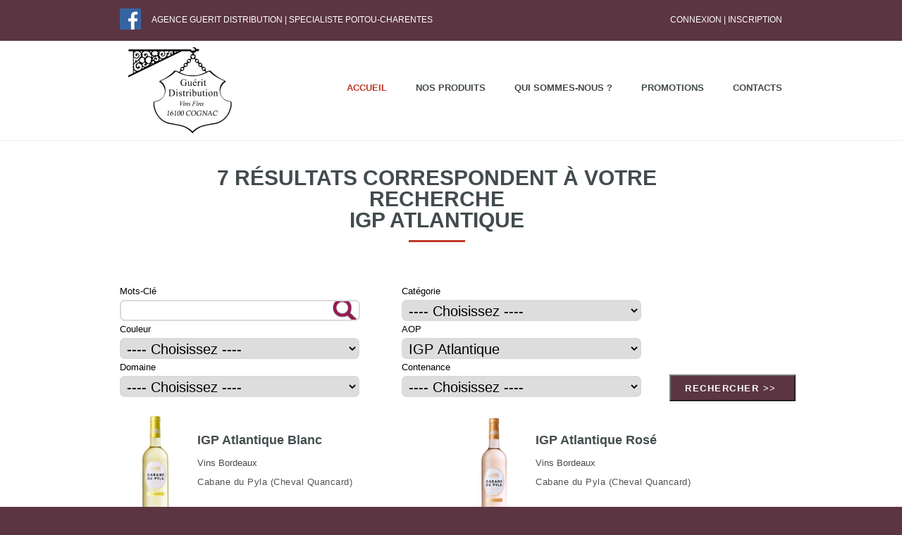

--- FILE ---
content_type: text/html; charset=UTF-8
request_url: https://www.vin-gueritdistribution.fr/liste-produits.html?car-7=1712
body_size: 12244
content:
<!DOCTYPE html>
<html lang="fr">
<head>
    <title>IGP Atlantique pour restaurants et cavistes  : 7 produits - Agence Guérit Distribution</title>
    <meta charset="utf-8">
	<meta name="description" content="">
    <meta name="keywords" content="">
	<meta name="robots" content="index,follow" />
    <meta name="author" content="hexasolutions3d.fr">
    <meta name="format-detection" content="telephone=no"/>
    <link rel="icon" href="images/favicon.ico" type="/image/x-icon">
    <link rel="stylesheet" href="/css/grid.css">
    <link rel="stylesheet" href="/css/style.css">
	<link rel="stylesheet" href="/css/contact-form.css"/>
		<link rel="alternate" href="https://www.vin-gueritdistribution.fr/liste-produits.html?car-7=1712" hreflang="fr" />
	<link rel="alternate" href="https://www.vin-gueritdistribution.fr/en/liste-produits.html?car-7=1712" hreflang="en" />
    <script src="/js/jquery.js"></script>
    <script src="/js/jquery-migrate-1.2.1.js"></script>
	<script src="/js/modal.js"></script>
    <!--[if (gt IE 9)|!(IE)]><!-->
    <script src="/js/jquery.mobile.customized.min.js"></script>
    <script src="/js/wow/wow.js"></script>
	<script src="/js/TMForm.js"></script>
    <script>
        $(document).ready(function () {
            if ($('html').hasClass('desktop')) {
                new WOW().init();
            }
        });
    </script>
    <!--<![endif]-->
    <!--[if lt IE 8]>
    <div style=' clear: both; text-align:center; position: relative;'>
        <a href="http://windows.microsoft.com/en-US/internet-explorer/products/ie/home?ocid=ie6_countdown_bannercode">
            <img src="http://storage.ie6countdown.com/assets/100/images/banners/warning_bar_0000_us.jpg" border="0"
                 height="42" width="820"
                 alt="You are using an outdated browser. For a faster, safer browsing experience, upgrade for free today."/>
        </a>
    </div>
    <![endif]-->
    <!--[if lt IE 9]>
    <script src="js/html5shiv.js"></script>
    <link rel="stylesheet" type="text/css" media="screen" href="css/ie.css">
    <![endif]-->
	<script>
  (function(i,s,o,g,r,a,m){i['GoogleAnalyticsObject']=r;i[r]=i[r]||function(){
  (i[r].q=i[r].q||[]).push(arguments)},i[r].l=1*new Date();a=s.createElement(o),
  m=s.getElementsByTagName(o)[0];a.async=1;a.src=g;m.parentNode.insertBefore(a,m)
  })(window,document,'script','//www.google-analytics.com/analytics.js','ga');

  ga('create', 'UA-9020829-3', 'auto');
  ga('send', 'pageview');

</script>
</head>
<body id="idbody" class="">
	<div id="fb-root"></div>
	<script>(function(d, s, id) {
	  var js, fjs = d.getElementsByTagName(s)[0];
	  if (d.getElementById(id)) return;
	  js = d.createElement(s); js.id = id;
	  js.src = "//connect.facebook.net/fr_FR/sdk.js#xfbml=1&version=v2.5";
	  fjs.parentNode.insertBefore(js, fjs);
	}(document, 'script', 'facebook-jssdk'));</script>
	<!--========================================================
                          HEADER
=========================================================-->
<header id="header">
    <div class="bg_2">
        <div class="container">
            <div class="row">
                <div class="grid_12">
                    <a href="http://facebook.com/Guerit-Distribution-497567240417212/?fref=ts" class="put-left"><img src="/images/fb.png" style="height:30px;margin-top:-7px;margin-right:15px"/></a> <a href="/contact.php" target="_blank"  rel="nofollow">
						<p class="text_2 color_1 put-left">AGENCE GUERIT DISTRIBUTION | SPECIALISTE POITOU-CHARENTES</p>
						<p class="text_2 color_1 put-right">
																<a href="https://www.vin-gueritdistribution.fr/connexion.php">Connexion</a> | <a href="https://www.vin-gueritdistribution.fr/inscription-gratuite.php">Inscription</a></p>
												
					</a>
                </div>
            </div>
        </div>
    </div>
    <div id="stuck_container">
        <div class="container">
            <div class="row">
                <div class="grid_12">
                    <div class=" put-left">
                        <h1>
                            <a class="text_3 color_3" href="./"><span id="logo">&nbsp;</span></a>
                            
                        </h1>
                    </div>

                    <nav class="put-right text_4 color_12">
                        <ul class="sf-menu">
                            <li class="current">
                                <a href="index.html">ACCUEIL</a>
                                
                            </li>
                            <li><a href="liste-produits.html">NOS PRODUITS</a>
															</li>
                            <li><a href="/qui-sommes-nous.html">QUI SOMMES-NOUS ?</a></li>
                            <li><a href="/promotions.html">PROMOTIONS</a></li>
                            <li><a href="contact.php">Contacts</a></li>
                        </ul>
                    </nav>

                </div>
            </div>
        </div>
    </div>
</header>	<!--========================================================
                          CONTENT
	=========================================================-->
	<section id="content">

			
    	<div class="container">
		
				 <script>
			tType = new Array(4);
			tType[4] = 0;
			tType[5] = 0;
			tType[7] = 0;
			tType[8] = 0;
			tTypeVal = Array();
			$(document).ready(function() {
				tType.forEach(function(val,type){
					comboChange(type);
				});
			});
			$.fn.changeVal = function (v) {
			return $(this).val(v).trigger("change");
			}
		
		
			function comboChange(type)
			{
				$("#car-"+type).on('change', function() {
						var val = $(this).val();
						tType[type] = val;
						
						if(val != '') {
								lstCaract = "";
								tType.forEach(function(val2,type2){
									if($("#car-"+type2).val() && $("#car-"+type2).val() != 0)
										lstCaract = lstCaract + ((lstCaract)? ",":"") + $("#car-"+type2).val();
								});
								
								 $.ajax({
									url: 'https://www.vin-gueritdistribution.fr/ajax/get_combo.php',
									data: 'caract='+ lstCaract, 
									dataType: 'json',
									success: function(json) {
										combosVide();
										$.each(json, function(index, value) {
											temp = index.split("_");
											
											$("#car-"+temp[0]).append('<option value="'+ temp[1] +'">'+ value +'</option>');
										});
										
										tType.forEach(function(val2,type2){
											if(type2 != type)
												$("#car-"+type2).val(tType[type2]);
											else
												$("#car-"+type2).val(val);
										});
									}
								});
							
						}
					});
			
			}
			function combosVide()
			{
				tType.forEach(function(val,type){
					tType[type] = $("#car-"+type).val();
					$("#car-"+type).empty();
					$("#car-"+type).append('<option value="0">---- Choisissez ----</option>');
				});
			}
			
			function criteresAffiche()
			{
				
				  if ( $( "#div_criteres" ).is( ":hidden" ) ) {
					$( "#div_criteres" ).slideDown( "slow" );
					$("#bouton_criteres").slideUp("fast");
				  } 
				
			}
		</script>
		<div class="wrap_6">
			<div class="row">
								<div class="grid_12">
					<div class="row">
				
						<div class="row">
							<div class="preffix_1 grid_10">
								<h2 class="header_4 text_7 color_12 wow fadeInLeft" data-wow-delay=".2s">
									7 Résultats correspondent à votre recherche<br/>IGP Atlantique
								</h2>
							</div>
						</div>
											</div>
				</div>
								<div class="grid_12 wrap_4" id="div_criteres">
					<div class="row">
						<form method="get">
							<div class="wrap_6" style="margin-top:20px">
										
								<div class="grid_10"><div class="row">	<div class="grid_5 slow">		<div class="">Mots-Clé</div>		<div class="">
													<input type="text" class="glowing-border champ_saisie champ_saisie_petit" name="q" id="q" value="" style="height:24px;width:328px;background:url(/images/loupe_35.png) no-repeat #fff 300px center;padding-left:5px;"/>		</div>	</div><div class="grid_5 slow">		<div class="">Catégorie</div>		<div class="">
						<select class="glowing-border champ_saisie champ_saisie_petit" name="car-3" id="car-3"><option value="0">---- Choisissez ----</option><option value="835">Apéritif</option><option value="1729">Bière</option><option value="804">Champagnes</option><option value="808">Coffrets Cadeaux</option><option value="1789">Eau de vie</option><option value="130">Effervescents</option><option value="1335">Huile d'Olive </option><option value="1023">Jus de fruit</option><option value="849">Liqueur</option><option value="386">Spiritueux</option><option value="529">Vin de liqueur</option><option value="1596">Vin sans alcool</option><option value="1">Vins</option></select></div></div><div class="grid_5 slow">		<div class="">Couleur</div>		<div class="">
						<select class="glowing-border champ_saisie champ_saisie_petit" name="car-4" id="car-4"><option value="0">---- Choisissez ----</option><option value="1309"> </option><option value="86">Blanc</option><option value="129">Blanc Doux</option><option value="34">Blanc Moelleux</option><option value="1724">Blanc Tendre</option><option value="340">Clairet</option><option value="30">Rosé</option><option value="300">Rosé Demi-Sec</option><option value="4">Rouge</option></select></div></div><div class="grid_5 slow">		<div class="">AOP</div>		<div class="">
						<select class="glowing-border champ_saisie champ_saisie_petit" name="car-7" id="car-7"><option value="0">---- Choisissez ----</option><option value="1619">  </option><option value="1663">  </option><option value="273">1ères Côtes de Bordeaux</option><option value="1339">Aix en Provence</option><option value="373">Aloxe Corton</option><option value="1893">Aloxe Corton 1er Cru</option><option value="1030">Anjou</option><option value="1039">Anjou Villages</option><option value="1791">Armagnac</option><option value="452">Auxey-duresses</option><option value="1091">Bandol</option><option value="450">Batard Montrachet</option><option value="498">Beaujolais</option><option value="500">Beaujolais Villages</option><option value="669">Beaume de Venise</option><option value="382">Beaune</option><option value="24">Bergerac</option><option value="1728">Biere</option><option value="1323">Blanc de Blancs</option><option value="1146">Blanquette de Limoux</option><option value="187">Blayes Côtes de Bordeaux</option><option value="220">Bordeaux</option><option value="341">Bordeaux Clairet</option><option value="1208">Bordeaux Entre Deux Mers</option><option value="1209">Bordeaux Sauvignon</option><option value="52">Bordeaux Supérieur</option><option value="99">Bourgogne</option><option value="359">Bourgogne Aligoté</option><option value="419">Bourgogne Gamay</option><option value="417">Bourgogne Passetoutgrain</option><option value="649">Bourgogne Pinot Noir</option><option value="394">Bourgone Chardonnay</option><option value="367">Bourgone Pinot Noir</option><option value="1054">Bourgueil</option><option value="502">Brouilly</option><option value="1042">Cabernet d'Anjou</option><option value="925">Cabernet de Saumur</option><option value="313">Cadillac Côtes de Bordeaux</option><option value="134">Cahors</option><option value="57">Castillon Côtes de Bordeaux</option><option value="1244">Catalogue Cadeaux 2015</option><option value="412">Chablis</option><option value="1444">Chablis Grand Cru Blanchots</option><option value="546">Chambertin</option><option value="474">Chambolle Musigny</option><option value="820">Champagne </option><option value="868">Chardonnay</option><option value="493">Charmes Chambertin</option><option value="437">Chassagne-Montrachet</option><option value="1449">Chateaumeillant</option><option value="675">Châteauneuf-du-Pape </option><option value="632">Chénas</option><option value="932">Chinon</option><option value="504">Chiroubles</option><option value="363">Chorey lès Beaune</option><option value="489">Clos Vougeot</option><option value="1735">Coeur de Tuffeau</option><option value="840">Cognac</option><option value="681">Condrieu</option><option value="525">Corbières</option><option value="1547">Corbières Boutenac</option><option value="727">Cornas </option><option value="468">Corton</option><option value="375">Corton Charlemagne</option><option value="379">Corton Renardes</option><option value="688">Costières de Nîmes</option><option value="679">Côte Rôtie</option><option value="391">Côteaux Bourguignons</option><option value="1901">Coteaux Champenois</option><option value="1475">Coteaux de Béziers</option><option value="1662">Coteaux de l'Aubance</option><option value="989">Côteaux du Giennois</option><option value="1133">Coteaux du Languedoc</option><option value="1135">Coteaux du Languedoc La Clape</option><option value="1035">Coteaux du Layon</option><option value="1081">Coteaux d’Aix en Provence</option><option value="899">Coteaux Lyonnais</option><option value="1882">Coteaux Varois en Provence</option><option value="564">Côtes de Beaune Village</option><option value="337">Côtes de Bergerac</option><option value="40">Côtes de Bordeaux </option><option value="7">Côtes de Bourg</option><option value="718">Côtes de Brouilly</option><option value="35">Côtes de Montravel</option><option value="472">Côtes de Nuits Village</option><option value="683">Côtes de Provence</option><option value="111">CÔTES DE PROVENCE FREJUS</option><option value="110">CÔTES DE PROVENCE PIERREFEU</option><option value="140">Côtes du Lot</option><option value="1837">Côtes du Rhône Villages Sablet</option><option value="661">Côtes du Rhône Villages </option><option value="517">Côtes du Rhône </option><option value="1139">Côtes du Roussillon</option><option value="46">Crémant de Bordeaux</option><option value="495">Crémant de Bourgogne</option><option value="1144">Crémant de Limoux </option><option value="1026">Crémant de Loire</option><option value="1692">Crème de Liqueur</option><option value="580">Criots Batard Montrachet</option><option value="657">Crozes-Hermitage</option><option value="1074">Douro</option><option value="1790">Eau de Vie</option><option value="491">Echezeaux</option><option value="787">Edelzwicker</option><option value="694">Faugères</option><option value="696">Fitou</option><option value="556">Fixin</option><option value="506">Fleurie</option><option value="38">Francs Côtes de Bordeaux</option><option value="245">Fronsac</option><option value="476">Gevrey Chambertin</option><option value="113">Gewurztraminer</option><option value="673">Gigondas </option><option value="1225">Gin</option><option value="424">Givry</option><option value="59">Graves</option><option value="671">Grignan-les-Adhémar</option><option value="959">Gros Plant</option><option value="1731">Haut Poitou</option><option value="202">Haut-Médoc</option><option value="324">Haut-Médoc Cru Bourgeois</option><option value="397">Hautes Côtes de Beaune</option><option value="399">Hautes Côtes de Nuits</option><option value="677">Hermitage</option><option value="1712" selected>IGP Atlantique</option><option value="1831">IGP Collines Rhodaniennes</option><option value="1827">IGP Collines Rhodaniennes Marsanne</option><option value="1830">IGP Collines Rhodaniennes Marsanne Roussanne</option><option value="1828">IGP Collines Rhodaniennes Syrah</option><option value="1829">IGP Collines Rhodaniennes Syrah Merlot</option><option value="1826">IGP Collines Rhodaniennes Viognier</option><option value="166">IGP Côtes de Gascogne</option><option value="598">IGP d'OC</option><option value="757">IGP du Gard</option><option value="1181">IGP du Vaucluse</option><option value="965">IGP Loire</option><option value="1232">IGP Méditerrannée</option><option value="1176">IGP Pays d'Herault</option><option value="1178">IGP Pays d'OC</option><option value="1755">IGP Perigord</option><option value="1545">IGP Sable de Camargue</option><option value="1623">IGP St Guilhem Le Désert</option><option value="1723">IGP Val de Loire</option><option value="1170">IGP Vin de Cépages (Blanc, rouge, rosé)</option><option value="1118">IGP Vin de Pays Côtes de Thongues</option><option value="1111">IGP Vin de Pays d'enserunes</option><option value="614">IGP Vin de Pays du Var</option><option value="1114">IGP Vin de Pays Cassan</option><option value="1823">IGP Viognier</option><option value="508">Juliénas</option><option value="1024">Jus de Raisin</option><option value="370">Ladoix</option><option value="44">Lalande de Pomerol</option><option value="532">Languedoc</option><option value="1872">Languedoc Grès de Montpellier</option><option value="1364">Languedoc Pézenas</option><option value="1885">Languedoc Quatourze</option><option value="1367">Languedoc Saint Saturnin</option><option value="549">Latricieres Chambertin</option><option value="1765">Liqueur</option><option value="732">Lirac </option><option value="207">Listrac Medoc</option><option value="277">Loupiac</option><option value="69">Lussac Saint-Émilion</option><option value="403">Macon</option><option value="883">Macon Solutre</option><option value="401">Macon Villages</option><option value="567">Mâconnais</option><option value="143">Madiran</option><option value="1890">Maranges 1er cru </option><option value="998">Mareuil</option><option value="61">Margaux</option><option value="1441">Marlborough</option><option value="470">Marsannay</option><option value="21">Médoc</option><option value="181">Médoc Cru Bourgeois</option><option value="176">Médoc Union Grands Crus</option><option value="993">Menetou-Salon</option><option value="427">Mercurey</option><option value="435">Meursault</option><option value="520">Minervois</option><option value="1365">Minervois La Livinière</option><option value="81">Monbazillac</option><option value="1368">Mont Baudile</option><option value="73">Montagne Saint-Émilion</option><option value="1057">Montlouis</option><option value="28">Montravel</option><option value="1270">Morey Saint Denis 1er Cru</option><option value="486">Morey Saint-Denis</option><option value="510">Morgon</option><option value="514">Moulin à Vent</option><option value="213">Moulis en Medoc</option><option value="1594">Muscadet</option><option value="951">Muscadet de Sèvre et Maine</option><option value="954">Muscadet de Sèvre et Maine sur lie</option><option value="780">Muscat</option><option value="740">Muscat de Beaumes de Venise</option><option value="1141">Muscat de Rivesaltes</option><option value="1548">Muscat de Rivesaltes</option><option value="478">Nuits Saint-Georges</option><option value="149">Pacherenc du Vic Bilh</option><option value="895">Passetoutgrain</option><option value="1800">Pastis</option><option value="65">Pauillac</option><option value="36">Pécharmant</option><option value="259">Pessac-Léognan</option><option value="576">Petit Chablis</option><option value="699">Pic Saint-Loup</option><option value="686">Picpoul de Pinet</option><option value="836">Pineau des Charentes</option><option value="778">Pinot Blanc</option><option value="707">Pinot Gris</option><option value="785">Pinot Noir</option><option value="79">Pomerol</option><option value="455">Pommard</option><option value="978">Pouilly Fumé</option><option value="1004">Pouilly sur Loire</option><option value="410">Pouilly-fuissé</option><option value="1311">Préparation à base de vin</option><option value="1334">Provence</option><option value="42">Puisseguin Saint-Émilion</option><option value="439">Puligny Montrachet</option><option value="1037">Quarts-de-Chaume</option><option value="991">Quincy</option><option value="667">Rasteau</option><option value="628">Regnie</option><option value="1053">Reuilly</option><option value="1356">Rhum</option><option value="551">Richebourg</option><option value="117">Riesling</option><option value="1143">Rivesaltes Ambré</option><option value="1041">Rosé d'Anjou</option><option value="1056">Rosé de Loire</option><option value="426">Rully</option><option value="927">Saint Nicolas de Bourgueil</option><option value="512">Saint-Amour</option><option value="445">Saint-Aubin</option><option value="692">Saint-Chinian</option><option value="74">Saint-Émilion</option><option value="75">Saint-Émilion Grand Cru</option><option value="67">Saint-Estèphe</option><option value="659">Saint-Joseph</option><option value="63">Saint-Julien</option><option value="433">Saint-Romain</option><option value="407">Saint-véran</option><option value="334">Sainte-Croix du Mont</option><option value="967">Sancerre</option><option value="447">Santenay</option><option value="1058">Saumur</option><option value="921">Saumur Champigny</option><option value="83">Sauternes</option><option value="1032">Savennières</option><option value="365">Savigny lès Beaune</option><option value="775">Sylvaner</option><option value="742">Tavel </option><option value="1366">Terrasses du Larzac</option><option value="1015">Touraine</option><option value="1019">Touraine Amboise</option><option value="1055">Touraine Sauvignon</option><option value="665">Vacqueyras</option><option value="652">Ventoux</option><option value="172">Vin de Côtes de Gascogne</option><option value="155">Vin de France</option><option value="530">Vin de liqueur </option><option value="158">Vin de liqueur Tannat Passerille</option><option value="832">Vin de Pays Charentais</option><option value="995">Vin de Pays de Loire</option><option value="1437">Vin de Pays des Maures</option><option value="773">Vin de Pays du Gard</option><option value="283">Vin de Pays d’Oc</option><option value="1546">Vin doux naturel de Rivesaltes</option><option value="1065">Vins de Pays</option><option value="405">Vire Clesse</option><option value="1361">Vodka</option><option value="460">Volnay</option><option value="480">Vosne Romanée</option><option value="1442">Vosne Romanée 1er Cru</option><option value="940">Vouvray</option><option value="387">Whisky</option></select></div></div><div class="grid_5 slow">		<div class="">Domaine</div>		<div class="">
						<select class="glowing-border champ_saisie champ_saisie_petit" name="car-8" id="car-8"><option value="0">---- Choisissez ----</option><option value="806"> </option><option value="1253">Agence Guérit</option><option value="1474">Alma Cersius</option><option value="1758">Benoit Serres</option><option value="1681">Braastad Tiffon</option><option value="754">Cave de Tavel</option><option value="208">Cave Grand Listrac</option><option value="826">Champagne Liébart</option><option value="1302">Champagne Mailly Grand Cru</option><option value="1082">Château de Calissanne</option><option value="1851">Chateau de Melin</option><option value="1078">Château La Tour de l'Evêque</option><option value="1066">Château Saint-Maur</option><option value="1406">Cheval Quancard</option><option value="1671">Clos de Nancrevant</option><option value="1877">Comptoir des vins de Flassans</option><option value="1164">Domaine de Coquin</option><option value="1654">Domaine de la Guillaumerie</option><option value="1697">Domaine du Bois Mayaud</option><option value="968">Domaine Henri Bourgeois</option><option value="1730">Domaine La Tour de Beaumont</option><option value="936">Domaine Moncontour</option><option value="1544">Domaine Ortola</option><option value="1759">Les 2 Frérots</option><option value="999">Maison Jard</option><option value="392">Maison Louis Max</option><option value="534">Maison Lupé Cholet</option><option value="1001">Maison Saget La Perrière</option><option value="1363">Millésime Sud</option><option value="856">Société des Vins de Pizay</option><option value="203">Vignoble Anney</option><option value="188">Vignoble Bideau</option><option value="8">Vignoble Briolais</option><option value="144">Vignoble Brumont</option><option value="135">Vignoble Burc</option><option value="177">Vignoble Château la Tour de By</option><option value="25">Vignoble Dubard</option><option value="593">Vignoble Frédéric Prain</option><option value="198">Vignoble Haverlan Patrice</option><option value="928">Vignoble Lorieux</option><option value="228">Vignoble Maulun</option><option value="952">Vignoble Ménart-Gaborit</option><option value="720">Vignoble Mourier</option><option value="915">Vignoble Pascal Gonthier</option><option value="221">Vignoble Pauquet</option><option value="922">Vignoble Ratron</option><option value="776">Vignoble Schlumberger</option><option value="184">Vignoble Thiou Thomas</option><option value="360">Vins et Spiritueux Jean-Luc Maldant</option></select></div></div><div class="grid_5 slow">		<div class="">Contenance</div>		<div class="">
						<select class="glowing-border champ_saisie champ_saisie_petit" name="car-5" id="car-5"><option value="0">---- Choisissez ----</option><option value="1633">10 Cl</option><option value="1199">100 Cl</option><option value="1336">25 Cl</option><option value="1205">33 Cl</option><option value="1197">35 Cl</option><option value="12">37,5 Cl</option><option value="1693">4 Cl</option><option value="1204">5 Cl</option><option value="11">50 Cl</option><option value="1196">70 Cl</option><option value="5">75 Cl</option><option value="19">Balthazar</option><option value="50">BIB 10 L</option><option value="1273">BIB 3L</option><option value="48">BIB 5 L</option><option value="15">Double Magnum</option><option value="1322">Etui en option</option><option value="16">Impérial</option><option value="17">Jéroboam</option><option value="13">Magnum</option><option value="1195">Mathusalem </option><option value="18">Salmanazar</option></select></div></div></div></div>								
								<div class="grid_2 slow">
									<div class="row">
										<input type="submit" value="Rechercher &gt;&gt; " class="btn_1 text_4 bg_2 color_1" style="margin-top:130px"/>
									</div>
								</div>
							</div>
						</form>
					</div>
				</div>
				
				<div class="grid_12">
					<div class="row">
										<div class="grid_6 wow fadeInLeft" data-wow-delay=".0s">
						<div class="box_3 product wrap_3">
							
							<div class="put-left" style="margin-right:10px"><a href="https://www.vin-gueritdistribution.fr/detail-produit.html?id=1903"><img src="https://www.vin-gueritdistribution.fr/images/files/docs/elements/1903/medium/a51f51a1e13238395938a22cee36cbed.jpg" alt="IGP Atlantique Blanc, Cabane du Pyla (Cheval Quancard)"  height="166"  style="margin-top:0px!important" /></a></div>							<div class="caption">
								<h3 class="color_3"><a href="https://www.vin-gueritdistribution.fr/detail-produit.html?id=1903" class="text_13">IGP Atlantique Blanc</a><br/>
								<a href="#" class="text_11">Vins Bordeaux</a></h3>

								<p class="color_9" style="min-height:40px;line-height:18px">Cabane du Pyla <span style="white-space:nowrap">(Cheval Quancard)</span>
								</p>
																<a class="btn_1 bg_2 text_4 color_1" href="https://www.vin-gueritdistribution.fr/detail-produit.html?id=1903">En savoir +</a>
							</div>
							<div class="clearfix"></div>
						</div>
					</div>
										<div class="grid_6 wow fadeInLeft" data-wow-delay=".0s">
						<div class="box_3 product wrap_3">
							
							<div class="put-left" style="margin-right:10px"><a href="https://www.vin-gueritdistribution.fr/detail-produit.html?id=1902"><img src="https://www.vin-gueritdistribution.fr/images/files/docs/elements/1902/medium/7008408fe60f67375eb71804242614fd.jpg" alt="IGP Atlantique Rosé, Cabane du Pyla (Cheval Quancard)"  height="166"  style="margin-top:0px!important" /></a></div>							<div class="caption">
								<h3 class="color_3"><a href="https://www.vin-gueritdistribution.fr/detail-produit.html?id=1902" class="text_13">IGP Atlantique Rosé</a><br/>
								<a href="#" class="text_11">Vins Bordeaux</a></h3>

								<p class="color_9" style="min-height:40px;line-height:18px">Cabane du Pyla <span style="white-space:nowrap">(Cheval Quancard)</span>
								</p>
																<a class="btn_1 bg_2 text_4 color_1" href="https://www.vin-gueritdistribution.fr/detail-produit.html?id=1902">En savoir +</a>
							</div>
							<div class="clearfix"></div>
						</div>
					</div>
										<div class="grid_6 wow fadeInLeft" data-wow-delay=".0s">
						<div class="box_3 product wrap_3">
							
							<div class="put-left" style="margin-right:10px"><a href="https://www.vin-gueritdistribution.fr/detail-produit.html?id=1901"><img src="https://www.vin-gueritdistribution.fr/images/files/docs/elements/1901/mini/a5163b7db487365df85f8f3711d68c02.jpg" alt="IGP Atlantique Blanc, Les Fils de Marcel Blanc Sec (Cheval Quancard)"  height="166"  style="margin-top:0px!important" /></a></div>							<div class="caption">
								<h3 class="color_3"><a href="https://www.vin-gueritdistribution.fr/detail-produit.html?id=1901" class="text_13">IGP Atlantique Blanc</a><br/>
								<a href="#" class="text_11">Vins Bordeaux</a></h3>

								<p class="color_9" style="min-height:40px;line-height:18px">Les Fils de Marcel Blanc Sec <span style="white-space:nowrap">(Cheval Quancard)</span>
								</p>
																<a class="btn_1 bg_2 text_4 color_1" href="https://www.vin-gueritdistribution.fr/detail-produit.html?id=1901">En savoir +</a>
							</div>
							<div class="clearfix"></div>
						</div>
					</div>
										<div class="grid_6 wow fadeInLeft" data-wow-delay=".0s">
						<div class="box_3 product wrap_3">
							
							<div class="put-left" style="margin-right:10px"><a href="https://www.vin-gueritdistribution.fr/detail-produit.html?id=1900"><img src="https://www.vin-gueritdistribution.fr/images/files/docs/elements/1900/mini/793cd6213f43b191366a4de46ed692c7.jpg" alt="IGP Atlantique Rosé, Les Fils de Marcel Rosé (Cheval Quancard)"  height="166"  style="margin-top:0px!important" /></a></div>							<div class="caption">
								<h3 class="color_3"><a href="https://www.vin-gueritdistribution.fr/detail-produit.html?id=1900" class="text_13">IGP Atlantique Rosé</a><br/>
								<a href="#" class="text_11">Vins Bordeaux</a></h3>

								<p class="color_9" style="min-height:40px;line-height:18px">Les Fils de Marcel Rosé <span style="white-space:nowrap">(Cheval Quancard)</span>
								</p>
																<a class="btn_1 bg_2 text_4 color_1" href="https://www.vin-gueritdistribution.fr/detail-produit.html?id=1900">En savoir +</a>
							</div>
							<div class="clearfix"></div>
						</div>
					</div>
										<div class="grid_6 wow fadeInLeft" data-wow-delay=".0s">
						<div class="box_3 product wrap_3">
							
							<div class="put-left" style="margin-right:10px"><a href="https://www.vin-gueritdistribution.fr/detail-produit.html?id=1899"><img src="https://www.vin-gueritdistribution.fr/images/files/docs/elements/1899/mini/8115be5c2c8809d6eb06f1607afbf4ea.jpg" alt="IGP Atlantique Blanc Moelleux, Les Fils de Marcel Blanc Moelleux (Cheval Quancard)"  height="166"  style="margin-top:0px!important" /></a></div>							<div class="caption">
								<h3 class="color_3"><a href="https://www.vin-gueritdistribution.fr/detail-produit.html?id=1899" class="text_13">IGP Atlantique Blanc Moelleux</a><br/>
								<a href="#" class="text_11">Vins Bordeaux</a></h3>

								<p class="color_9" style="min-height:40px;line-height:18px">Les Fils de Marcel Blanc Moelleux <span style="white-space:nowrap">(Cheval Quancard)</span>
								</p>
																<a class="btn_1 bg_2 text_4 color_1" href="https://www.vin-gueritdistribution.fr/detail-produit.html?id=1899">En savoir +</a>
							</div>
							<div class="clearfix"></div>
						</div>
					</div>
										<div class="grid_6 wow fadeInLeft" data-wow-delay=".0s">
						<div class="box_3 product wrap_3">
							
							<div class="put-left" style="margin-right:10px"><a href="https://www.vin-gueritdistribution.fr/detail-produit.html?id=1898"><img src="https://www.vin-gueritdistribution.fr/images/files/docs/elements/1898/mini/2d5f519f7dba1e4b26c185b509844abe.jpg" alt="IGP Atlantique Rouge, Les Fils de Marcel Rouge (Cheval Quancard)"  height="166"  style="margin-top:0px!important" /></a></div>							<div class="caption">
								<h3 class="color_3"><a href="https://www.vin-gueritdistribution.fr/detail-produit.html?id=1898" class="text_13">IGP Atlantique Rouge</a><br/>
								<a href="#" class="text_11">Vins Bordeaux</a></h3>

								<p class="color_9" style="min-height:40px;line-height:18px">Les Fils de Marcel Rouge <span style="white-space:nowrap">(Cheval Quancard)</span>
								</p>
																<a class="btn_1 bg_2 text_4 color_1" href="https://www.vin-gueritdistribution.fr/detail-produit.html?id=1898">En savoir +</a>
							</div>
							<div class="clearfix"></div>
						</div>
					</div>
										<div class="grid_6 wow fadeInLeft" data-wow-delay=".0s">
						<div class="box_3 product wrap_3">
							
							<div class="put-left" style="margin-right:10px"><a href="https://www.vin-gueritdistribution.fr/detail-produit.html?id=1868"><img src="https://www.vin-gueritdistribution.fr/images/files/docs/elements/1868/medium/71f49083baedf108b6255d0d61feb936.jpg" alt="IGP Atlantique Rosé, Les Confidentiels du Château Petit Boyer Pipaul (Vignoble Bideau)"  height="166"  style="margin-top:0px!important" /></a></div>							<div class="caption">
								<h3 class="color_3"><a href="https://www.vin-gueritdistribution.fr/detail-produit.html?id=1868" class="text_13">IGP Atlantique Rosé</a><br/>
								<a href="#" class="text_11">Vins Bordeaux</a></h3>

								<p class="color_9" style="min-height:40px;line-height:18px">Les Confidentiels du Château Petit Boyer Pipaul <span style="white-space:nowrap">(Vignoble Bideau)</span>
								</p>
																<a class="btn_1 bg_2 text_4 color_1" href="https://www.vin-gueritdistribution.fr/detail-produit.html?id=1868">En savoir +</a>
							</div>
							<div class="clearfix"></div>
						</div>
					</div>
										
					</div>
				</div>
			</div>
			<div class="row">
							</div>
		</div>
			</div>

    <div class="stellar-section">
        <div class="stellar-block first" data-stellar-background-ratio="-0.2">
            <div class="bg_3">
                <div class="box_2">
                    <div class="container">
                        <div class="row">
                            <div class="grid_5">
	<div class="row">
		<script type="text/javascript" src="/js/jquery.easing.1.3.js"></script>
		<script type="text/javascript" src="/js/jquery.easy-ticker.js"></script>

		<script type="text/javascript">
		$(document).ready(function(){

			var dd = $('.vticker').easyTicker({
				direction: 'up',
				easing: 'easeInOutBack',
				speed: 'slow',
				interval: 2000,
				height: 'auto',
				visible: 2,
				mousePause: 1,
				controls: {
					up: '.up',
					down: '.down',
					toggle: '.toggle',
					stopText: 'Stop !!!'
				}
			}).data('easyTicker');
			
			
			
		});
		</script>

		<style>
		.vticker{

			width: 100%;
		}
		.vticker ul{
			padding: 0;
		}
		.vticker li{
			list-style: none;
			border-bottom: 1px solid #fff;
			padding: 10px;
			width:300px;display:inline-block;
		}
		.et-run{
			background: red;
		}
		</style>
		<div class="header_2 text_7 color_12">Les Domaines</div>
		<div class="vticker">
			<ul>
			
						<li><a href="/detail-720-vignoble-mourier.html"><img src="https://www.vin-gueritdistribution.fr/images/files/docs/elements/1330/medium/41a7f4de882194aaaaffe77ce8c6a9ba.jpg" alt="Vignoble Mourier"/><div class="header_3" style="padding:0px;margin:5px 10px;">Vignoble Mourier</div></a></li>
						
						<li><a href="/detail-208-cave-grand-listrac.html"><img src="https://www.vin-gueritdistribution.fr/images/files/docs/elements/1323/medium/f3e7ac6b873897eec037a2a0265eb59b.jpg" alt="Cave Grand Listrac"/><div class="header_3" style="padding:0px;margin:5px 10px;">Cave Grand Listrac</div></a></li>
						
						<li><a href="/detail-198-vignoble-haverlan-patrice.html"><img src="https://www.vin-gueritdistribution.fr/images/files/docs/elements/1305/medium/81614dd4c25e7627fe65843c499c3d2d.jpg" alt="Vignoble Haverlan Patrice"/><div class="header_3" style="padding:0px;margin:5px 10px;">Vignoble Haverlan Patrice</div></a></li>
						
						<li><a href="/detail-856-societe-des-vins-de-pizay.html"><img src="https://www.vin-gueritdistribution.fr/images/files/docs/elements/1339/medium/b4b6aafb2f5cfcf46cdf74c5f51c0831.jpg" alt="Société des Vins de Pizay"/><div class="header_3" style="padding:0px;margin:5px 10px;">Société des Vins de Pizay</div></a></li>
						
						<li><a href="/detail-1001-maison-saget-la-perriere.html"><img src="https://www.vin-gueritdistribution.fr/images/files/docs/elements/1350/medium/899eb6fda2da1320902306508cdb872f.jpg" alt="Maison Saget La Perrière"/><div class="header_3" style="padding:0px;margin:5px 10px;">Maison Saget La Perrière</div></a></li>
						
						<li><a href="/detail-968-domaine-henri-bourgeois.html"><img src="https://www.vin-gueritdistribution.fr/images/files/docs/elements/1321/medium/b2b626481ea48ac6e6d0557cd3c3e120.jpg" alt="Domaine Henri Bourgeois"/><div class="header_3" style="padding:0px;margin:5px 10px;">Domaine Henri Bourgeois</div></a></li>
						
						<li><a href="/detail-1302-champagne-mailly-grand-cru.html"><img src="https://www.vin-gueritdistribution.fr/images/files/docs/elements/1490/medium/2c8eac803398104484babc27d0706ca5.jpg" alt="Champagne Mailly Grand Cru"/><div class="header_3" style="padding:0px;margin:5px 10px;">Champagne Mailly Grand Cru</div></a></li>
						
						<li><a href="/detail-1671-clos-de-nancrevant.html"><img src="https://www.vin-gueritdistribution.fr/images/files/docs/elements/1820/medium/053c546b6b6a315364d4ad418edcd400.jpg" alt="Clos de Nancrevant"/><div class="header_3" style="padding:0px;margin:5px 10px;">Clos de Nancrevant</div></a></li>
						
						<li><a href="/detail-203-vignoble-anney.html"><img src="https://www.vin-gueritdistribution.fr/images/files/docs/elements/1315/medium/0569d9e82d613813e0f5b140a053cc25.jpg" alt="Vignoble Anney"/><div class="header_3" style="padding:0px;margin:5px 10px;">Vignoble Anney</div></a></li>
						
						<li><a href="/detail-1697-domaine-du-bois-mayaud.html"><img src="https://www.vin-gueritdistribution.fr/images/files/docs/elements/1854/medium/1c7444be9626d149ab598fb79b639f96.jpg" alt="Domaine du Bois Mayaud"/><div class="header_3" style="padding:0px;margin:5px 10px;">Domaine du Bois Mayaud</div></a></li>
						
						<li><a href="/detail-228-vignoble-maulun.html"><img src="https://www.vin-gueritdistribution.fr/images/files/docs/elements/1331/medium/05b3a2c1e9cfd91ee0e3740f06c81f07.jpg" alt="Vignoble Maulun"/><div class="header_3" style="padding:0px;margin:5px 10px;">Vignoble Maulun</div></a></li>
						
						<li><a href="/detail-25-vignoble-dubard.html"><img src="https://www.vin-gueritdistribution.fr/images/files/docs/elements/302/medium/715eee5e652567886fbf8725114e502a.jpg" alt="Vignoble Dubard"/><div class="header_3" style="padding:0px;margin:5px 10px;">Vignoble Dubard</div></a></li>
						
						<li><a href="/detail-754-cave-de-tavel.html"><img src="https://www.vin-gueritdistribution.fr/images/files/docs/elements/1312/medium/c6f3b9e2f08eba04bda6d126e7609c35.jpg" alt="Cave de Tavel"/><div class="header_3" style="padding:0px;margin:5px 10px;">Cave de Tavel</div></a></li>
						
						<li><a href="/detail-1654-domaine-de-la-guillaumerie.html"><img src="https://www.vin-gueritdistribution.fr/images/files/docs/elements/1799/medium/eb7dd074957605f8931f4468c9fe9efa.jpg" alt="Domaine de la Guillaumerie"/><div class="header_3" style="padding:0px;margin:5px 10px;">Domaine de la Guillaumerie</div></a></li>
						
						<li><a href="/detail-1730-domaine-la-tour-de-beaumont.html"><img src="https://www.vin-gueritdistribution.fr/images/files/docs/elements/1885/medium/96d6f2e7e1f705ab5e59c84a6dc009b2.jpg" alt="Domaine La Tour de Beaumont"/><div class="header_3" style="padding:0px;margin:5px 10px;">Domaine La Tour de Beaumont</div></a></li>
						
						<li><a href="/detail-1082-chateau-de-calissanne.html"><img src="https://www.vin-gueritdistribution.fr/images/files/docs/elements/1309/medium/3522c10c65b22a88fb52155a63328502.jpg" alt="Château de Calissanne"/><div class="header_3" style="padding:0px;margin:5px 10px;">Château de Calissanne</div></a></li>
						
						<li><a href="/detail-221-vignoble-pauquet.html"><img src="https://www.vin-gueritdistribution.fr/images/files/docs/elements/1320/medium/515d14c15fb8f60d04082b2fa9bb068c.jpg" alt="Vignoble Pauquet"/><div class="header_3" style="padding:0px;margin:5px 10px;">Vignoble Pauquet</div></a></li>
						
						<li><a href="/detail-936-domaine-moncontour.html"><img src="https://www.vin-gueritdistribution.fr/images/files/docs/elements/1335/medium/9c7a29b8931f1e0d0a0b4acd0e9b6ade.jpg" alt="Domaine Moncontour"/><div class="header_3" style="padding:0px;margin:5px 10px;">Domaine Moncontour</div></a></li>
						
						<li><a href="/detail-135-vignoble-burc.html"><img src="https://www.vin-gueritdistribution.fr/images/files/docs/elements/1322/medium/b53b6e99fe3e9f1b1cc0a1287b6b2407.jpg" alt="Vignoble Burc"/><div class="header_3" style="padding:0px;margin:5px 10px;">Vignoble Burc</div></a></li>
						
						<li><a href="/detail-184-vignoble-thiou-thomas.html"><img src="https://www.vin-gueritdistribution.fr/images/files/docs/elements/1326/medium/de398a4cc3402ade7452018801205692.jpg" alt="Vignoble Thiou Thomas"/><div class="header_3" style="padding:0px;margin:5px 10px;">Vignoble Thiou Thomas</div></a></li>
						
						<li><a href="/detail-776-vignoble-schlumberger.html"><img src="https://www.vin-gueritdistribution.fr/images/files/docs/elements/1354/medium/760451817dddc9ef91aa3fc45962ff10.jpg" alt="Vignoble Schlumberger"/><div class="header_3" style="padding:0px;margin:5px 10px;">Vignoble Schlumberger</div></a></li>
						
						<li><a href="/detail-806--.html"><img src="https://www.vin-gueritdistribution.fr/images/files/docs/elements/1314/medium/c81e728d9d4c2f636f067f89cc14862c.jpg" alt=" "/><div class="header_3" style="padding:0px;margin:5px 10px;"> </div></a></li>
						
						<li><a href="/detail-534-maison-lupecholet.html"><img src="https://www.vin-gueritdistribution.fr/images/files/docs/elements/1318/medium/e57ef62a8f5b2a9e7020399e2f595043.jpg" alt="Maison Lupé Cholet"/><div class="header_3" style="padding:0px;margin:5px 10px;">Maison Lupé Cholet</div></a></li>
						
						<li><a href="/detail-915-vignoble-pascal-gonthier.html"><img src="https://www.vin-gueritdistribution.fr/images/files/docs/elements/1304/medium/b172d9a60ca772c448c3f4c9992c51a5.jpg" alt="Vignoble Pascal Gonthier"/><div class="header_3" style="padding:0px;margin:5px 10px;">Vignoble Pascal Gonthier</div></a></li>
						
						<li><a href="/detail-928-vignoble-lorieux.html"><img src="https://www.vin-gueritdistribution.fr/images/files/docs/elements/1353/medium/fc440c759421eb399a848057cb8b6329.jpg" alt="Vignoble Lorieux"/><div class="header_3" style="padding:0px;margin:5px 10px;">Vignoble Lorieux</div></a></li>
						
						<li><a href="/detail-1078-chateau-la-tour-de-l-eveque.html"><img src="https://www.vin-gueritdistribution.fr/images/files/docs/elements/1333/medium/d7f8b017f5015cc5cd461f9e272e8871.jpg" alt="Château La Tour de l'Evêque"/><div class="header_3" style="padding:0px;margin:5px 10px;">Château La Tour de l'Evêque</div></a></li>
						
						<li><a href="/detail-999-maison-jard.html"><img src="https://www.vin-gueritdistribution.fr/images/files/docs/elements/1338/medium/70d7af93fe4b7ffbf399b3b82606f8e2.jpg" alt="Maison Jard"/><div class="header_3" style="padding:0px;margin:5px 10px;">Maison Jard</div></a></li>
						
						<li><a href="/detail-177-vignoble-chateau-la-tour-de-by.html"><img src="https://www.vin-gueritdistribution.fr/images/files/docs/elements/1301/medium/4a1e5c9191d89467e56634d6fdb822f9.jpg" alt="Vignoble Château la Tour de By"/><div class="header_3" style="padding:0px;margin:5px 10px;">Vignoble Château la Tour de By</div></a></li>
						
						<li><a href="/detail-8-vignoble-briolais.html"><img src="https://www.vin-gueritdistribution.fr/images/files/docs/elements/1310/medium/2b7edce333ee89c7ed094de0b2b512b8.jpg" alt="Vignoble Briolais"/><div class="header_3" style="padding:0px;margin:5px 10px;">Vignoble Briolais</div></a></li>
						
						<li><a href="/detail-922-vignoble-ratron.html"><img src="https://www.vin-gueritdistribution.fr/images/files/docs/elements/1313/medium/59805ddee11c013585bf10c2bcfb2f37.jpg" alt="Vignoble Ratron"/><div class="header_3" style="padding:0px;margin:5px 10px;">Vignoble Ratron</div></a></li>
						
						<li><a href="/detail-360-vins-et-spiritueux-jean-luc-maldant.html"><img src="https://www.vin-gueritdistribution.fr/images/files/docs/elements/1319/medium/c8367e8615f38f174cc3561e242df47d.jpg" alt="Vins et Spiritueux Jean-Luc Maldant"/><div class="header_3" style="padding:0px;margin:5px 10px;">Vins et Spiritueux Jean-Luc Maldant</div></a></li>
						
						<li><a href="/detail-1759-les-2-frerots.html"><img src="https://www.vin-gueritdistribution.fr/images/files/docs/elements/1915/medium/ad9b8a7b14ee53434eba710fb4086cb4.jpg" alt="Les 2 Frérots"/><div class="header_3" style="padding:0px;margin:5px 10px;">Les 2 Frérots</div></a></li>
						
						<li><a href="/detail-392-maison-louis-max.html"><img src="https://www.vin-gueritdistribution.fr/images/files/docs/elements/1306/medium/0adae3e0e331875db229010f51c3d707.jpg" alt="Maison Louis Max"/><div class="header_3" style="padding:0px;margin:5px 10px;">Maison Louis Max</div></a></li>
						
						<li><a href="/detail-1681-braastad-tiffon.html"><img src="https://www.vin-gueritdistribution.fr/images/files/docs/elements/1835/medium/03949c834a60d79af1e773dd9cdf946e.png" alt="Braastad Tiffon"/><div class="header_3" style="padding:0px;margin:5px 10px;">Braastad Tiffon</div></a></li>
						
						<li><a href="/detail-1758-benoit-serres.html"><img src="https://www.vin-gueritdistribution.fr/images/files/docs/elements/1916/medium/c31387d231522c05114fbe5f479f15e1.jpg" alt="Benoit Serres"/><div class="header_3" style="padding:0px;margin:5px 10px;">Benoit Serres</div></a></li>
						
						<li><a href="/detail-593-vignoble-frederic-prain.html"><img src="https://www.vin-gueritdistribution.fr/images/files/docs/elements/1325/medium/b416e32f8d2b6de73b449efa283ea4e7.jpg" alt="Vignoble Frédéric Prain"/><div class="header_3" style="padding:0px;margin:5px 10px;">Vignoble Frédéric Prain</div></a></li>
									</ul>
		</div>
	</div>
</div>
<div class="grid_7 wow fadeInRight color_9" data-wow-delay=".4s">
	<h2 class="header_2 text_7 color_12">GUERIT DISTRIBUTION :<br/>AGENCE COMMERCIALE SPÉCIALISÉE DANS LA VENTE DE VINS ; CHAMPAGNES ET SPIRITUEUX</h2>


		

	<a name="pm_1383" style="display:none">&nbsp;</a>
					
						<p><span style="font-family: 'times new roman', times; font-size: 12pt;">Disponible à vos côtés, une personne de l'équipe vous rend visite et étudie avec vous votre projet de carte des vins ou de composition de cave pour vous proposer les cuvées les plus adaptées</span></p>
<p><span style="font-size: 12pt; font-family: 'times new roman', times;">Plus de 800 clients restaurateurs, cavistes, et épiceries fines font confiance à notre équipe d'experts en Vins, Champagne et spiritueux. Découvrez sur notre site tous ces vignerons passionnés, et les vins que nous avons sélectionnés. </span></p>
<p><span style="font-size: 12pt; font-family: 'times new roman', times;">Choisissez vos vins de copains, vos grands crus, vos spiritueux artisanaux, vos champagnes etc ....</span></p>
		
			
	
		

	
	

	<a class="btn_1 text_4 bg_2 color_1" href="/qui-sommes-nous.html">En savoir +</a>
</div>
<style>
	.bg_2 .color_12{color:#fff}
	.bg_2 .color_9{color:#eee}
</style>							                        </div>
                    </div>
                </div>
            </div>
        </div>
    </div>
	<div class="container">
	<div class="grid_12 wrap_8">
		<div class="row">
			&nbsp;
		</div>
	</div>
	<div class="grid_12">
		<div class="row">
			<div class="row">
	<div class="grid_2 wow fadeIn" style="visibility:hidden" data-wow-delay=".2s">
		<div class="row wrap_1 wow swing">
			<div class="box_1">
				<div class="img-wrap"><a href="/liste-produits.html?car-3=1&car-4=4" title="Notre sélection de vins rouges"><img src="images/index_img03.jpg" alt="Vins rouges"/></a></div>
			</div>
		</div>
	</div>
	<div class="grid_2 wow fadeIn" style="visibility:hidden"  data-wow-delay=".2s">
		<div class="row wrap_1 wow swing">
			<div class="box_1">
				<div class="img-wrap"><a href="/liste-produits.html?car-3=1&car-4=27,129,34,297" title="Notre sélection de vins blancs"><img src="images/index_img04.jpg" alt="Vins blancs"/></a></div>
			</div>
		</div>
	</div>
	<div class="grid_2 wow fadeIn" style="visibility:hidden"  data-wow-delay=".4s">
		<div class="row wrap_1 wow swing">
			<div class="box_1">
				<div class="img-wrap"><a href="/liste-produits.html?car-3=1&car-4=30,300" title="Notre sélection de vins rosés"><img src="images/index_img05.jpg" alt="Vins rosés"/></a></div>
			</div>
		</div>
	</div>
	<div class="grid_2 wow fadeIn" style="visibility:hidden"  data-wow-delay=".4s">
		<div class="row wrap_1 wow swing">
			<div class="box_1">
				<div class="img-wrap"><a href="/liste-produits.html?car-3=386" title="Notre sélection de spiritueux"><img src="images/index_img05_2.jpg" alt="Spiritueux"/></a></div>
			</div>
		</div>
	</div>
	<div class="grid_2 wow fadeIn" style="visibility:hidden"  data-wow-delay=".6s">
		<div class="row wrap_1 wow swing">
			<div class="box_1">
				<div class="img-wrap"><a href="/liste-produits.html?car-3=804" title="Notre sélection de champagnes"><img src="images/index_img05_1.jpg" alt="Champagnes"/></a></div>
			</div>
		</div>
	</div>
	<div class="grid_2 wow fadeIn" style="visibility:hidden"  data-wow-delay=".6s">
		<div class="row wrap_1 wow swing">
			<div class="box_1">
				<div class="img-wrap"><a href="/liste-produits.html?car-3=808" title="Notre sélection de coffrets cadeaux"><img src="images/index_img05_3.jpg" alt="Coffrets cadeaux"/></a></div>
			</div>
		</div>
	</div>
</div>		</div>
	</div>
</div>	
	
	</section>
	
	
<!--========================================================
                          FOOTER
=========================================================-->
<footer id="footer">
    <div class="bg_1">
        <div class="container">
            <div class="row">
				<div class="grid_2 wow fadeInLeft">&nbsp;
				</div>
                <div class="grid_2 wow fadeInLeft">
                    <h2 class="text_10 color_3">AGENCE</h2>
                    <address class="text1 color_11">
                        77, Bd de Chatenay<br/>
                        16100 COGNAC <br/>
                        Tel : 05 45 32 63 33
                    </address>
                </div>
                <div class="grid_2  wow fadeInLeft" data-wow-delay=".2s">
                    <h2 class="text_10 color_3">PRODUITS</h2>
                    <ul class="list text_1 color_11">
						<li><a href="liste-produits.html">Vins et Spiritueux sur toutes les appellations de France</a></li>
					</ul>
                </div>
                <div class="grid_2  wow fadeInLeft" data-wow-delay=".4s">
                    <h2 class="text_10 color_3">Clients</h2>
                    <ul class="list text_1 color_11">
                        <li><a href="#">Cavistes</a></li>
                        <li><a href="#">Restaurateurs</a></li>
                        <li><a href="#">Cadeaux d'affaires</a></li>
                    </ul>
                </div>
                <div class="grid_2  wow fadeInLeft" data-wow-delay=".6s">
                    <h2 class="text_10 color_3">Ecologie</h2>
                    <ul class="list text_1 color_11">
						<li><a href="/liste-produits.html?car-11=10">Agriculture traditionnelle</a></li>
						<li><a href="/liste-produits.html?car-11=223">Agriculture raisonnée</a></li>
						<li><a href="/liste-produits.html?car-11=190">Agriculture biologique</a></li>
                    </ul>
                </div>
                <div class="grid_2 wow fadeInLeft">&nbsp;
				</div>
            </div>
        </div>
    </div>


    <div class="container">
        <div class="row">
            <div class="grid_12">
                <div class="info color_1">
					<div class="fb-page" 
				  data-href="https://www.facebook.com/Guerit-Distribution-497567240417212"
				  data-width="500" 
				  data-hide-cover="false"
				  data-show-facepile="false" 
				  data-show-posts="false" style="display:block;margin:10px 0px 25px"></div>
				  <div class="text_13" style="font-size:19pt;margin-bottom:20px">05 45 32 63 33</div>
                    <a href="./"><strong>AGENCE GUERIT DISTRIBUTION - AGENCE COMMERCIALE EN VINS EN POITOU-CHARENTES</strong><br/>DEPARTEMENTS DESSERVIS : CHARENTE, CHARENTE-MARITIME, DEUX-SEVRES, VIENNE<br/>L'AMBASSADE DES VINS A COGNAC</a> (c) <span id="copyright-year"></span> | <a href="/mentions-legales.html">MENTIONS LEGALES</a> | <a href="http://www.hexasolutions3d.fr" title="Création de sites internet pour les agences commerciales en vins, cavistes, etc.">REALISATION HS3D</a><br/><br/>IGP Atlantique pour restaurants et cavistes  : 7 produits - Agence Guérit Distribution<br/>IGP Atlantique cavistes, IGP Atlantique restaurants/restaurateurs                    <!--{%FOOTER_LINK} -->
                </div>|
            </div>
        </div>
    </div>
</footer>
	<script src="js/script.js"></script>
</body>
</html>


--- FILE ---
content_type: text/css
request_url: https://www.vin-gueritdistribution.fr/css/style.css
body_size: 4137
content:
@import url(//maxcdn.bootstrapcdn.com/font-awesome/4.1.0/css/font-awesome.min.css);
@import url(http://fonts.googleapis.com/css?family=Open+Sans:400,700);
@import url(http://fonts.googleapis.com/css?family=Open+Sans:400italic);
@import "animate.css";

.profil strong{margin-top:10px;display:block}
.champ_saisie { display: block; width: 340px; height: 30px; margin: 0px 0 0 0; font-size: 20px; padding: 2px 4px 0px 4px; }
/*========================================================
                    Main layout styles
=========================================================*/
body {
  background: #5B3541;
  font: normal 13px/24px 'Calibri', 'Open Sans', sans-serif;
}
a {
  font: inherit;
  color: inherit;
  text-decoration: none;
  -webkit-transition: all 0.3s ease;
  transition: all 0.3s ease;
}
a:hover {
  text-decoration: none;
}
a:active {
  background: inherit;
}
a[href^="tel:"] {
  color: inherit;
  text-decoration: none;
}
img {
  max-width: 100%;
  height: auto;
}
#logo {width:172px;height:131px;display:inline-block;margin:5px 0px;background:url(/images/logo.png) no-repeat;}
.product img{max-height:166px}
.product .put-left{width:100px;text-align:center}
* {
  -webkit-text-size-adjust: none;
}
/*============  Text  =============*/
.text_1 {
  font: normal 13px/24px 'Calibri', 'Open Sans', sans-serif;
}
.text_2 {
  font: normal 12px/18px Arial, "Times New Roman", sans-serif;
}
.text_3 {
  font: bold 38px/38px 'Calibri', 'Open Sans', sans-serif;
}
.text_4 {
  font: bold 13px/13px 'Calibri', 'Open Sans', sans-serif;
}
.text_5 {
  font: bold 36px/43px 'Calibri', 'Open Sans', sans-serif;
}
.text_6 {
  font: bold 14px/34px 'Calibri', 'Open Sans', sans-serif;
}
.text_7 {
  font: bold 30px/30px 'Calibri', 'Open Sans', sans-serif;
}
.text_8 {
  font: bold 24px/24px 'Calibri', 'Open Sans', sans-serif;
}
.text_9 {
  font: bold 20px/20px 'Calibri', 'Open Sans', sans-serif;
}
.text_10 {
  font: bold 16px/16px 'Calibri', 'Open Sans', sans-serif;
}
.text_11 {
  font: normal 13px/36px 'Calibri', 'Open Sans', sans-serif;
}
.text_12 {
  font: italic 24px/30px 'Calibri', 'Open Sans', sans-serif;
}
.text_13 {
  font: bold 18px/18px 'Calibri', 'Open Sans', sans-serif;
}
.text_14 {
  font: bold 15px/15px 'Calibri', 'Open Sans', sans-serif;
}
.text_12 {
  text-transform: uppercase;
  position: relative;
  padding-left: 20px;
}
.text_12:before {
  content: '“  ';
  position: absolute;
  left: 0;
  top: 0;
}
/*============  Colors  =============*/
.color_1 {
  color: #ffffff;
}
.color_1 a:hover {
  color: #b3b3b3;
}
.color_2 {
  color: #5B3541;
}
.color_2 a:hover {
  color: #c0392b;
}
.color_3 {
  color: #444c4f;
}
.color_3 a:hover {
  color: #c0392b;
}
.color_4 {
  color: #767b7d;
}
.color_4 a:hover {
  color: #c0392b;
}
.color_5 {
  color: #c0392b;
}
.color_5 a:hover {
  color: #db695d;
}
.color_6 {
  color: #434b4e;
}
.color_6 a:hover {
  color: #c0392b;
}
.color_7 {
  color: #6b6b6b;
}
.color_7 a:hover {
  color: #c0392b;
}
.color_8 {
  color: #656565;
}
.color_8 a:hover {
  color: #c0392b;
}
.color_9 {
  color: #535353;
}
.color_9 a:hover {
  color: #c0392b;
}
.color_10 {
  color: #e1e1e1;
}
.color_10 a:hover {
  color: #c0392b;
}
.color_11 {
  color: #9e9e9e;
}
.color_11 a:hover {
  color: #c0392b;
}
.color_12 {
  color: #434b4e;
}
.color_12 a:hover {
  color: #c0392b;
}
/*============  Backgrounds  =============*/
.bg_1 {
  background: #ffffff;
}
.bg_2 {
  background: #5B3541;
}
.bg_3 {
  background: rgba(221, 225, 226, 0.77);
}
.bg_4 {
  background: rgba(0, 0, 0, 0.15);
}
.bg_image1 {
  background: url("../images/index_img012.jpg") no-repeat #000;
  transition: background 1s linear;
  background-size: cover;
}

.bg_image2 {
  background: url("../images/index_img01b2.jpg") no-repeat #000;
  transition: background 1s linear;
  background-size: cover;
}
.grid_4#categories {margin-top:50px}
.grid_4#categories [class*="grid_"]{margin-left:0px}
@media (max-width: 990px) {
	#categories 
	{
		display:none
	}
	
}
.bg_4 .box_1{padding:0 10px}
.bg_4 .box_1 .img-wrap img{width:120px}
@media (max-width: 1680px) {
  .bg_image1,.bg_image2 {
    background-size: auto 100%;
    background-position: center center;
  }
}
/*============  Floats  =============*/
.put-left {
  float: left;
}
.put-right {
  float: right;
}
/*========================================================
                    HEADER styles
=========================================================*/
#header {
  background: #ffffff;
}
#header.wrap {
  border-bottom: 1px solid #c0392b;
}
#header .fa-phone {
  padding-top: 1px;
  padding-right: 5px;
  white-space:nowrap;
}
#header .fa-phone:before {
  font: normal 14px/16px 'FontAwesome';
  padding-right: 11px;
}
#header .bg_2 {
  padding: 19px 0 15px;
  text-transform: uppercase;
}
@media (max-width: 479px) {
  #header .bg_2 {
    text-align: center;
  }
  #header .bg_2 .put-left,
  #header .bg_2 .put-right {
    float: none;
  }
  #header .fa-phone {
  white-space:normal;
}
}
.brand {
  margin: 38px 0 33px;
}
.brand h1 {
  display: inline-block;
  text-transform: uppercase;
  padding-left: 44px;
  position: relative;
}
.brand h1:before {
  content: '';
  position: absolute;
  left: -2px;
  top: 1px;
  width: 36px;
  height: 36px;
  background: url("../images/logo.png") no-repeat center center;
}
.brand h1 a {
  display: inline-block;
}
.brand h1 span {
  display: block;
  padding: 4px 0 0 12px;
  letter-spacing: 1.5px;
}
@media (max-width: 767px) {
  .brand {
    float: none;
    text-align: center;
  }
}
/* Main menu styles
========================================================*/
nav {
  padding: 60px 0 53px;
}
.sf-menu > li {
  float: left;
  position: relative;
  text-transform: uppercase;
}
.sf-menu > li + li {
  margin-left: 41px;
}
.sf-menu > li > a {
  display: inline-block;
}
.sf-menu > li.sfHover > a,
.sf-menu > li.current > a {
  color: #c0392b;
}
.sf-menu a {
  -webkit-transition: 0.3s all ease;
  transition: 0.3s all ease;
}
.sf-menu a:hover {
  -webkit-transition: 0.3s all ease;
  transition: 0.3s all ease;
}
/* First level sub-menu styles
========================================================*/
.sf-menu ul {
  position: absolute;
  top: 25px;
  left: 50%;
  margin-left: -61px;
  background: #ececec;
  padding: 12px 0 14px;
  width: 131px;
  z-index: 2;
  display: none;
  -webkit-box-sizing: border-box;
  -moz-box-sizing: border-box;
  box-sizing: border-box;
  text-transform: capitalize;
  font: normal 12px/12px 'Calibri', 'Open Sans', sans-serif;
}
.sf-menu ul li {
  position: relative;
}
.sf-menu ul li + li {
  margin-top: 8px;
}
.sf-menu ul li a {
  display: block;
  padding: 4px 10px 4px 43px;
  color: #000000;
}
.sf-menu ul li.sfHover > a,
.sf-menu ul li a:hover {
  color: #757575;
  background: #fff;
}
/* Second level sub-menu styles
========================================================*/
.sf-menu ul ul {
  position: absolute;
  top: -11px;
  left: 141px;
  margin-left: 0;
  background: #ffffff;
  z-index: 4;
}
.sf-menu ul ul li a {
  color: #919191;
}
.sf-menu ul ul li.sfHover > a,
.sf-menu ul ul li a:hover {
  color: #000000;
  background: #ececec;
}
@media only screen and (max-width: 767px) {
  nav.put-right {
    padding-top: 0;
    float: none;
    padding-bottom: 30px;
  }
  .sf-menu {
    display: none;
  }
  .select-menu {
    display: block;
    width: 100%;
    height: 40px;
    background: #fff;
    outline: none;
    -webkit-appearance: none;
  }
}
/* Stuck menu styles
========================================================*/
.isStuck {
  background: #5B3541;
  z-index: 999;
  border-bottom: 1px solid #ececec;
}
.isStuck  #logo{height:85px;width:112px;display:inline-block;margin:5px 0px;background:url(/images/logo_mini.png) no-repeat;}
.isStuck .color_12{color:#fff}
.isStuck .sf-menu > li.current > a{color:#eee!important}
.isStuck .brand {
  margin-top: 18px;
  margin-bottom: 13px;
}
.isStuck nav {
  padding: 40px 0 33px;
}
@media only screen and (max-width: 979px) {
  .isStuck {
    display: none !important;
  }
}
/*========================================================
                    CONTENT styles
=========================================================*/
#content {
  background: #ffffff;
  overflow: hidden;
}
/*============  Wrappers  =============*/
.wrap_1 {
  padding-bottom: 30px;
}
.wrap_2 {
  text-align: center;
  padding-bottom: 59px;
}
.wrap_3 {
  padding-bottom: 58px;
}
.wrap_4 {
  padding-bottom: 20px;
}
.wrap_5 {
  padding-bottom: 53px;
}
.wrap_6 {
  padding-bottom: 38px;
}
.wrap_7 {
  padding-bottom: 9px;
}
.wrap_8 {
  padding-bottom: 63px;
}
/*============  Headers  =============*/
.header_1 {
  text-align: center;
  position: relative;
  text-transform: uppercase;
  padding-top: 51px;
  padding-bottom: 13px;
  margin-bottom: 34px;
}
.header_1:after {
  content: '';
  position: absolute;
  top: 100%;
  left: 50%;
  margin-left: -40px;
  width: 80px;
  height: 3px;
  background: #c0392b;
}
.header_2 {
  position: relative;
  text-transform: uppercase;
  padding-bottom: 13px;
  margin-bottom: 41px;
}
.header_2:after {
  content: '';
  position: absolute;
  top: 100%;
  left: 0;
  width: 80px;
  height: 3px;
  background: #c0392b;
}
.header_3 {
  text-align: center;
  position: relative;
  text-transform: uppercase;
  padding-top: 53px;
  padding-bottom: 13px;
  margin-bottom: 38px;
}
.header_3:after {
  content: '';
  position: absolute;
  top: 100%;
  left: 50%;
  margin-left: -40px;
  width: 80px;
  height: 3px;
  background: #ffffff;
}
.header_4 {
  text-align: center;
  position: relative;
  text-transform: uppercase;
  padding-top: 38px;
  padding-bottom: 13px;
  margin-bottom: 41px;
}
.header_4:after {
  content: '';
  position: absolute;
  top: 100%;
  left: 50%;
  margin-left: -40px;
  width: 80px;
  height: 3px;
  background: #c0392b;
}
.header_5 {
  position: relative;
  text-transform: uppercase;
  padding-bottom: 13px;
  margin-bottom: 45px;
}
.header_5:after {
  content: '';
  position: absolute;
  top: 100%;
  left: 0;
  width: 80px;
  height: 3px;
  background: #ffffff;
}
.header_6 {
  text-align: center;
  position: relative;
  text-transform: uppercase;
  padding-top: 78px;
  padding-bottom: 13px;
  margin-bottom: 33px;
}
.header_6:after {
  content: '';
  position: absolute;
  top: 100%;
  left: 50%;
  margin-left: -40px;
  width: 80px;
  height: 3px;
  background: #c0392b;
}
/*============  Intros  =============*/
.intro_1 {
  text-align: center;
  padding: 0 40px;
  padding-bottom: 31px;
}
/*============  Buttons  =============*/
.btn_1 {
  display: inline-block;
  padding: 11px 20px 10px;
  text-transform: uppercase;
  text-align: center;
  letter-spacing: 1.5px;
  -webkit-box-sizing: border-box;
  -moz-box-sizing: border-box;
  box-sizing: border-box;
}
.btn_1:hover {
  background: #c0392b;
}
.btn_1.bg_2 {
  min-width: 137px;
}
.btn_1.bg_2:hover {
  background: #c0392b;
}
.btn_1.bg_1 {
  min-width: 88px;
}
.btn_1.bg_1:hover {
  background: #b3b3b3;
}
/*============  Image Box  =============*/
.image-box {
  width: 100%;
  border: 10px solid #ffffff;
  -webkit-box-sizing: border-box;
  -moz-box-sizing: border-box;
  box-sizing: border-box;
  -webkit-box-shadow: 0 0 10px 0 rgba(0, 0, 0, 0.35);
  box-shadow: 0 0 10px 0 rgba(0, 0, 0, 0.35);
}
/*============  Promo Box  =============*/
.promo-box {
  padding-top: 88px;
  padding-bottom: 85px;
}
.promo-box .text_5,
.promo-box .text_6 {
  text-transform: uppercase;
}
.promo-box .text_6 {
  padding-top: 4px;
  letter-spacing: 1.5px;
}
/*============  Calendar Box  =============*/
.calendar-box {
  position: relative;
  padding-top: 7px;
  padding-left: 80px;
}
.calendar-box .meta {
  position: absolute;
  left: -1px;
  top: 0;
  width: 61px;
  height: 61px;
  padding: 14px;
  text-align: center;
  text-transform: uppercase;
  letter-spacing: 1px;
  border-radius: 50px;
  -webkit-box-sizing: border-box;
  -moz-box-sizing: border-box;
  box-sizing: border-box;
}
.calendar-box .caption .text_4 {
  text-transform: uppercase;
  letter-spacing: 1px;
  padding-bottom: 10px;
}
.calendar-box .caption p {
  letter-spacing: 0.5px;
  padding-bottom: 19px;
}
/*============  Marked List  =============*/
ul.marked-list {
  margin-top: -13px;
}
ul.marked-list li:before {
  content: '\f101';
  font: normal 13px 'FontAwesome';
  color: #c0392b;
  padding-right: 8px;
}
/*============  Boxes  =============*/
.box_1 {
  text-align: center;
  padding: 0 30px;
}
.box_1 .img-wrap {
  margin-bottom: 21px;
}
.box_1 .img-wrap img {
  border-radius: 200px;
}
.box_1 .icon_1,
.box_1 .icon_2,
.box_1 .icon_3 {
  position: relative;
  display: inline-block;
}
.box_1 .icon_1:after,
.box_1 .icon_2:after,
.box_1 .icon_3:after {
  content: '';
  position: absolute;
  top: 0;
  left: 0;
  width: 100%;
  height: 100%;
}
.box_1 .icon_1:after {
  background: url("../images/index_icon01.png") no-repeat center center;
}
.box_1 .icon_2:after {
  background: url("../images/index_icon02.png") no-repeat center center;
}
.box_1 .icon_3:after {
  background: url("../images/index_icon03.png") no-repeat center center;
}
.box_1 .text_8 {
  padding-bottom: 15px;
}
.box_2 {
  padding: 53px 0 49px;
}
.box_2 .image-box {
  margin-top: 5px;
  margin-bottom: 9px;
}
.box_2 p {
  letter-spacing: 0.5px;
  padding-bottom: 31px;
}
.box_2 dl dt {
  padding-bottom: 10px;
}
.box_2 dl dd + dt {
  padding-top: 32px;
}
@media (max-width: 767px) {
  .box_2 .image-box {
    margin-bottom: 30px;
  }
  .box_2 ul.marked-list {
    padding-bottom: 30px;
  }
  .box_2 .btn_1 {
    margin-bottom: 30px;
  }
}
.box_3 .caption {
  padding-top: 26px;
}
.box_3 p {
  letter-spacing: 0.5px;
  margin-bottom:10px;
}
.box_4 {
  padding: 53px 0 58px;
}
.box_4 .text_4 {
  text-transform: uppercase;
  letter-spacing: 1px;
  padding-bottom: 10px;
}
.box_4 .text_1 {
  padding-bottom: 19px;
  letter-spacing: 0.5px;
}
.box_5 {
  margin-top: -3px;
  padding-bottom: 40px;
}
.box_5 .put-left {
  margin-top: 3px;
  margin-right: 23px;
}
.box_5 .text_13 {
  text-transform: uppercase;
  padding-bottom: 11px;
}
.box_5 p {
  letter-spacing: 0.5px;
  padding-bottom: 31px;
}
@media (max-width: 479px) {
  .box_5 .put-left {
    float: none;
    margin-right: 0;
    margin-bottom: 21px;
    text-align: center;
  }
}
.box_6 {
  margin-top: -3px;
  padding-bottom: 29px;
}
.box_6 .put-left {
  margin-top: 3px;
  margin-right: 23px;
  margin-bottom: 10px;
}
.box_6 .text_13 {
  text-transform: uppercase;
  padding-bottom: 6px;
}
.box_6 .text_6 {
  text-transform: uppercase;
  padding-bottom: 1px;
}
.box_6 .text_1 {
  letter-spacing: 0.5px;
  padding-bottom: 27px;
}
@media (max-width: 479px) {
  .box_6 .put-left {
    float: none;
    margin-right: 0;
    margin-bottom: 21px;
    text-align: center;
  }
}
/*============  Icon Box  =============*/
.icon-box {
  display: inline-block;
  position: relative;
  padding-left: 59px;
  line-height: 30px;
  letter-spacing: 0.5px;
}
.icon-box:before {
  position: absolute;
  left: -1px;
  top: 5px;
  color: #5B3541;
}
.icon-box.fa-home {
  padding-right: 20px;
}
.icon-box.fa-home:before {
  font: normal 50px/50px 'FontAwesome';
}
.icon-box.fa-phone {
  padding-right: 80px;
}
.icon-box.fa-phone:before {
  font: normal 50px/50px 'FontAwesome';
}
.icon-box.fa-envelope:before {
  font: normal 44px/42px 'FontAwesome';
}
@media (min-width: 768px) and (max-width: 979px) {
  .icon-box.fa-phone {
    padding-right: 20px;
  }
}
@media (max-width: 767px) {
  .icon-box {
    display: block;
    padding-bottom: 24px;
  }
  .icon-box.fa-home,
  .icon-box.fa-phone {
    padding-right: 0;
  }
}
/*============  Map =============*/
.map {
  width: 100%;
  height: 370px;
  margin-bottom: 23px;
  border: 1px solid #d1d1d1;
  -webkit-box-sizing: border-box;
  -moz-box-sizing: border-box;
  box-sizing: border-box;
}
/*============  Address =============*/
.address_2 .text_17 {
  letter-spacing: -0.4px;
}
.address_2 > p {
  padding-bottom: 21px;
  letter-spacing: 0.4px;
}
.address_2 dl dt,
.address_2 dl dd {
  display: inline-block;
}
.address_2 dl dt {
  min-width: 74px;
}
@media (max-width: 767px) {
  .address_2 {
    padding-bottom: 36px;
  }
}
/*============  Terms List =============*/
.terms-list {
  letter-spacing: 0.46px;
}
.terms-list dt {
  font-weight: bold;
}
.terms-list dd + dt {
  padding-top: 24px;
}
.terms-list a {
  color: #5B3541;
}
.terms-list a:hover {
  color: #c0392b;
}
/*========================================================
                    FOOTER styles
=========================================================*/
#footer .bg_1 {
  padding-top: 56px;
  padding-bottom: 53px;
}
#footer .bg_1 h2 {
  text-transform: uppercase;
  padding-bottom: 15px;
}
@media (max-width: 767px) {
  #footer {
    text-align: center;
  }
  #footer .grid_2 {
    margin-bottom: 30px;
  }
  #footer ul.list,
  #footer address {
    display: inline-block;
    text-align: left;
  }
}
@media (min-width: 768px) and (max-width: 979px) {
  #footer h2 {
    font-size: 15px;
  }
  #footer address,
  #footer ul {
    font-size: 11px;
    letter-spacing: -0.3px;
  }
}
.info {
  padding: 15px 0 14px;
  text-transform: uppercase;
  text-align: center;
}
/*========================================================
                    Widget styles
=========================================================*/
/* UItoTop styles
========================================================*/
#toTop {
  display: none;
  text-decoration: none;
  position: fixed;
  bottom: 80px;
  right: 30px;
  overflow: hidden;
  border: none;
  color: #ececec;
  width: 40px;
  height: 43px;
  font-size: 43px;
  line-height: 38px;
  z-index: 20;
  -webkit-transition: color 0.5s ease;
  transition: color 0.5s ease;
}
#toTop:hover {
  outline: none;
  color: #aaaaaa;
}
#toTop:active {
  background: transparent;
}
@media only screen and (max-width: 1199px) {
  #toTop {
    display: none !important;
  }
}
/* Stellar(parallaxBG) styles
========================================================*/
.desktop .stellar-block {
  background-attachment: fixed;

}
.stellar-block {
  background-position: center 0%;
  position: relative;
  background-repeat: no-repeat;
  z-index: 8;
}
.first {
  background-image: url(../images/Fotolia_86639262.jpg);
  background-color: #b3b6b6;
  background-position: center 0%;
  background-size: cover;
  background-repeat: repeat!important;
}
@media (max-width: 979px) {
  .first {
    background-image: url(../images/Fotolia_86639262.jpg);
    background-size: cover;
  }
}
/*Core variables and mixins*/
.index_recherche{padding-top:55px}
.index_recherche h2{margin-bottom:30px}
.index_recherche h3{display:inline-block;color:#fff;font-size:13pt;margin-bottom:4px}
.index_recherche span{display:inline-block;}
.index_recherche span.span_critere{margin-right:25px;margin-bottom:15px;}
@media (max-width: 990px) and (min-width:800px) { 
	#bg_image .grid_8{width:720px!important}
}
@media (max-width: 990px) and (min-width:0px) { 
	#bg_image .row{margin-left:0px!important}
}
.index_select {width:290px;height:40px;font-size:15pt}
.glowing-border {
    border: 2px solid #dadada;
    border-radius: 7px;
}

.glowing-border:focus { 
    outline: none;
    border-color: #9ecaed;
    box-shadow: 0 0 10px #9ecaed;
}

#stuck_container{border-bottom:1px solid #eee}
.list-inline3 li{display:inline-block;width:300px;margin-right:12px}
.list-inline2 li{display:inline-block;width:410px;margin-right:15px;margin-left:15px}



.pagination{text-align:center;margin:50px 0px 15px;position:relative;display:block}
.pagination span,.pagination a{padding:3px;}
.pagination .grise{color:#ccc;}
.pagination .encours{font-size:9pt;color:green}
.pagination li{display:inline-block}
.message_error {background:#FFE0DD;padding:20px;font-size:16pt;line-height:16pt;font-weight:bold;margin-bottom:20px;text-align:center}

--- FILE ---
content_type: text/plain
request_url: https://www.google-analytics.com/j/collect?v=1&_v=j102&a=441990680&t=pageview&_s=1&dl=https%3A%2F%2Fwww.vin-gueritdistribution.fr%2Fliste-produits.html%3Fcar-7%3D1712&ul=en-us%40posix&dt=IGP%20Atlantique%20pour%20restaurants%20et%20cavistes%20%3A%207%20produits%20-%20Agence%20Gu%C3%A9rit%20Distribution&sr=1280x720&vp=1280x720&_u=IEBAAEABAAAAACAAI~&jid=1046856740&gjid=136586840&cid=595653945.1768621654&tid=UA-9020829-3&_gid=842490961.1768621654&_r=1&_slc=1&z=1751414087
body_size: -454
content:
2,cG-6QSML9M3Q9